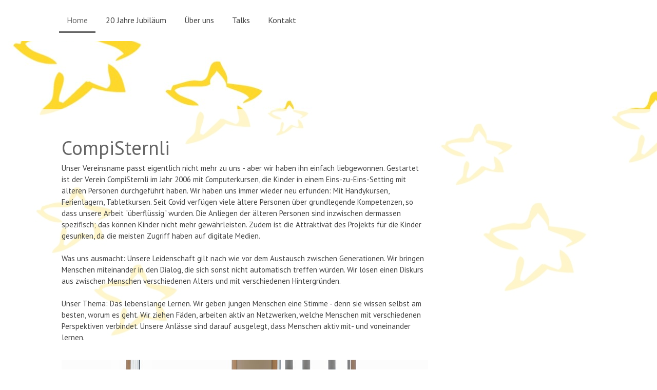

--- FILE ---
content_type: text/html; charset=UTF-8
request_url: https://www.compisternli.ch/
body_size: 7721
content:
<!DOCTYPE html>
<html lang="de-DE"><head>
    <meta charset="utf-8"/>
    <link rel="dns-prefetch preconnect" href="https://u.jimcdn.com/" crossorigin="anonymous"/>
<link rel="dns-prefetch preconnect" href="https://assets.jimstatic.com/" crossorigin="anonymous"/>
<link rel="dns-prefetch preconnect" href="https://image.jimcdn.com" crossorigin="anonymous"/>
<link rel="dns-prefetch preconnect" href="https://fonts.jimstatic.com" crossorigin="anonymous"/>
<meta name="viewport" content="width=device-width, initial-scale=1"/>
<meta http-equiv="X-UA-Compatible" content="IE=edge"/>
<meta name="description" content="Dialog zwischen Generationen - für die Schule der Zukunft."/>
<meta name="robots" content="index, follow, archive"/>
<meta property="st:section" content="Dialog zwischen Generationen - für die Schule der Zukunft."/>
<meta name="generator" content="Jimdo Creator"/>
<meta name="twitter:title" content="CompiSternli"/>
<meta name="twitter:description" content="Dialog zwischen Generationen - für die Schule der Zukunft."/>
<meta name="twitter:card" content="summary_large_image"/>
<meta property="og:url" content="http://www.compisternli.ch/"/>
<meta property="og:title" content="CompiSternli"/>
<meta property="og:description" content="Dialog zwischen Generationen - für die Schule der Zukunft."/>
<meta property="og:type" content="website"/>
<meta property="og:locale" content="de_DE"/>
<meta property="og:site_name" content="Verein CompiSternli"/><title>CompiSternli - Verein CompiSternli</title>
<link rel="shortcut icon" href="https://u.jimcdn.com/cms/o/s7110d80b963f39f7/img/favicon.png?t=1442740786"/>
    
<link rel="canonical" href="https://www.compisternli.ch/"/>

        <script src="https://assets.jimstatic.com/ckies.js.865e7e29143a563466bd.js"></script>

        <script src="https://assets.jimstatic.com/cookieControl.js.05068c522913fc506a64.js"></script>
    <script>window.CookieControlSet.setToOff();</script>

    <style>html,body{margin:0}.hidden{display:none}.n{padding:5px}#cc-website-title a {text-decoration: none}.cc-m-image-align-1{text-align:left}.cc-m-image-align-2{text-align:right}.cc-m-image-align-3{text-align:center}</style>

        <link href="https://u.jimcdn.com/cms/o/s7110d80b963f39f7/layout/dm_806ebdf6fd3dd1cd70d7abadde2e4adb/css/layout.css?t=1526995287" rel="stylesheet" type="text/css" id="jimdo_layout_css"/>
<script>     /* <![CDATA[ */     /*!  loadCss [c]2014 @scottjehl, Filament Group, Inc.  Licensed MIT */     window.loadCSS = window.loadCss = function(e,n,t){var r,l=window.document,a=l.createElement("link");if(n)r=n;else{var i=(l.body||l.getElementsByTagName("head")[0]).childNodes;r=i[i.length-1]}var o=l.styleSheets;a.rel="stylesheet",a.href=e,a.media="only x",r.parentNode.insertBefore(a,n?r:r.nextSibling);var d=function(e){for(var n=a.href,t=o.length;t--;)if(o[t].href===n)return e.call(a);setTimeout(function(){d(e)})};return a.onloadcssdefined=d,d(function(){a.media=t||"all"}),a};     window.onloadCSS = function(n,o){n.onload=function(){n.onload=null,o&&o.call(n)},"isApplicationInstalled"in navigator&&"onloadcssdefined"in n&&n.onloadcssdefined(o)}     /* ]]> */ </script>     <script>
// <![CDATA[
onloadCSS(loadCss('https://assets.jimstatic.com/web.css.0732c147b7adfbb7c932a67d78765812.css') , function() {
    this.id = 'jimdo_web_css';
});
// ]]>
</script>
<link href="https://assets.jimstatic.com/web.css.0732c147b7adfbb7c932a67d78765812.css" rel="preload" as="style"/>
<noscript>
<link href="https://assets.jimstatic.com/web.css.0732c147b7adfbb7c932a67d78765812.css" rel="stylesheet"/>
</noscript>    <link href="https://assets.jimstatic.com/ownbgr.css.5500693586a48a3671dd582d70e33635.css" rel="stylesheet" type="text/css" media="all"/>

    <script>
    //<![CDATA[
        var jimdoData = {"isTestserver":false,"isLcJimdoCom":false,"isJimdoHelpCenter":false,"isProtectedPage":false,"cstok":"","cacheJsKey":"617d71f1d3c20503a2d4ae089e73007091ae86a7","cacheCssKey":"617d71f1d3c20503a2d4ae089e73007091ae86a7","cdnUrl":"https:\/\/assets.jimstatic.com\/","minUrl":"https:\/\/assets.jimstatic.com\/app\/cdn\/min\/file\/","authUrl":"https:\/\/a.jimdo.com\/","webPath":"https:\/\/www.compisternli.ch\/","appUrl":"https:\/\/a.jimdo.com\/","cmsLanguage":"de_DE","isFreePackage":false,"mobile":false,"isDevkitTemplateUsed":true,"isTemplateResponsive":true,"websiteId":"s7110d80b963f39f7","pageId":988769011,"packageId":3,"shop":{"deliveryTimeTexts":{"1":"3 bis 4 Tage Lieferzeit","2":"1 bis 2 Wochen Lieferzeit","3":"Leider ausverkauft!"},"checkoutButtonText":"Zur Kasse","isReady":false,"currencyFormat":{"pattern":"\u00a4 #,##0.00;\u00a4-#,##0.00","convertedPattern":"$ #,##0.00","symbols":{"GROUPING_SEPARATOR":" ","DECIMAL_SEPARATOR":".","CURRENCY_SYMBOL":"CHF"}},"currencyLocale":"de_CH"},"tr":{"gmap":{"searchNotFound":"Die angegebene Adresse konnte nicht gefunden werden.","routeNotFound":"Die Anfahrtsroute konnte nicht berechnet werden. M\u00f6gliche Gr\u00fcnde: Die Startadresse ist zu ungenau oder zu weit von der Zieladresse entfernt."},"shop":{"checkoutSubmit":{"next":"N\u00e4chster Schritt","wait":"Bitte warten"},"paypalError":"Da ist leider etwas schiefgelaufen. Bitte versuche es erneut!","cartBar":"Zum Warenkorb","maintenance":"Dieser Shop ist vor\u00fcbergehend leider nicht erreichbar. Bitte probieren Sie es sp\u00e4ter noch einmal.","addToCartOverlay":{"productInsertedText":"Der Artikel wurde dem Warenkorb hinzugef\u00fcgt.","continueShoppingText":"Weiter einkaufen","reloadPageText":"neu laden"},"notReadyText":"Dieser Shop ist noch nicht vollst\u00e4ndig eingerichtet.","numLeftText":"Mehr als {:num} Exemplare dieses Artikels sind z.Z. leider nicht verf\u00fcgbar.","oneLeftText":"Es ist leider nur noch ein Exemplar dieses Artikels verf\u00fcgbar."},"common":{"timeout":"Es ist ein Fehler aufgetreten. Die von dir ausgew\u00e4hlte Aktion wurde abgebrochen. Bitte versuche es in ein paar Minuten erneut."},"form":{"badRequest":"Es ist ein Fehler aufgetreten: Die Eingaben konnten leider nicht \u00fcbermittelt werden. Bitte versuche es sp\u00e4ter noch einmal!"}},"jQuery":"jimdoGen002","isJimdoMobileApp":false,"bgConfig":null,"bgFullscreen":true,"responsiveBreakpointLandscape":767,"responsiveBreakpointPortrait":480,"copyableHeadlineLinks":false,"tocGeneration":false,"googlemapsConsoleKey":false,"loggingForAnalytics":false,"loggingForPredefinedPages":false,"isFacebookPixelIdEnabled":false,"userAccountId":"97e72335-b363-40db-8b4c-9e264346b508"};
    // ]]>
</script>

     <script> (function(window) { 'use strict'; var regBuff = window.__regModuleBuffer = []; var regModuleBuffer = function() { var args = [].slice.call(arguments); regBuff.push(args); }; if (!window.regModule) { window.regModule = regModuleBuffer; } })(window); </script>
    <script src="https://assets.jimstatic.com/web.js.9116b46b92b1358798e9.js" async="true"></script>
    <script src="https://assets.jimstatic.com/at.js.b709aeb9c42be727b72c.js"></script>
        
            

</head>

<body class="body cc-page cc-page-index cc-indexpage j-m-gallery-styles j-m-video-styles j-m-hr-styles j-m-header-styles j-m-text-styles j-m-emotionheader-styles j-m-htmlCode-styles j-m-rss-styles j-m-form-styles-disabled j-m-table-styles j-m-textWithImage-styles j-m-downloadDocument-styles j-m-imageSubtitle-styles j-m-flickr-styles j-m-googlemaps-styles j-m-blogSelection-styles-disabled j-m-comment-styles-disabled j-m-jimdo-styles j-m-profile-styles j-m-guestbook-styles j-m-promotion-styles j-m-twitter-styles j-m-hgrid-styles j-m-shoppingcart-styles j-m-catalog-styles j-m-product-styles-disabled j-m-facebook-styles j-m-sharebuttons-styles j-m-formnew-styles-disabled j-m-callToAction-styles j-m-turbo-styles j-m-spacing-styles j-m-googleplus-styles j-m-dummy-styles j-m-search-styles j-m-booking-styles j-m-socialprofiles-styles j-footer-styles cc-pagemode-default cc-content-parent" id="page-988769011">

<div id="cc-inner" class="cc-content-parent">
<input type="checkbox" id="jtpl-navigation__checkbox" class="jtpl-navigation__checkbox"/><!-- _main.sass --><div class="jtpl-main cc-content-parent">

    <!-- _background-area.sass -->
    <div class="jtpl-background-area" background-area="fullscreen"></div>
    <!-- END _background-area.sass -->

    <!-- _navigation.sass -->
    <div class="jtpl-navigation navigation-colors navigation-alignment">
      <label for="jtpl-navigation__checkbox" class="jtpl-navigation__label">
        <span class="jtpl-navigation__borders navigation-colors__menu-icon"></span>
      </label>
      <nav class="jtpl-navigation__inner" data-dropdown="true"><div data-container="navigation"><div class="j-nav-variant-nested"><ul class="cc-nav-level-0 j-nav-level-0"><li id="cc-nav-view-988769011" class="jmd-nav__list-item-0 cc-nav-current j-nav-current jmd-nav__item--current"><a href="/" data-link-title="Home" class="cc-nav-current j-nav-current jmd-nav__link--current">Home</a></li><li id="cc-nav-view-1774252785" class="jmd-nav__list-item-0"><a href="/20-jahre-jubiläum/" data-link-title="20 Jahre Jubiläum">20 Jahre Jubiläum</a></li><li id="cc-nav-view-1556455285" class="jmd-nav__list-item-0 j-nav-has-children"><a href="/über-uns/" data-link-title="Über uns">Über uns</a><span data-navi-toggle="cc-nav-view-1556455285" class="jmd-nav__toggle-button"></span><ul class="cc-nav-level-1 j-nav-level-1"><li id="cc-nav-view-1761614885" class="jmd-nav__list-item-1"><a href="/über-uns/vorstand/" data-link-title="Vorstand">Vorstand</a></li><li id="cc-nav-view-1042158311" class="jmd-nav__list-item-1"><a href="/über-uns/impressionen/" data-link-title="Impressionen">Impressionen</a></li><li id="cc-nav-view-1042120311" class="jmd-nav__list-item-1"><a href="/über-uns/erfolge/" data-link-title="Erfolge">Erfolge</a></li></ul></li><li id="cc-nav-view-1760349185" class="jmd-nav__list-item-0"><a href="/talks/" data-link-title="Talks">Talks</a></li><li id="cc-nav-view-1042160411" class="jmd-nav__list-item-0"><a href="/kontakt/" data-link-title="Kontakt">Kontakt</a></li></ul></div></div>
      </nav>
</div>
    <!-- END _navigation.sass -->

    <!-- _header.sass -->
    <div class="jtpl-header" background-area="stripe" background-area-default="">
      <div class="jtpl-header__inner">
        <div class="jtpl-title navigation-alignment">
          
        </div>
        <div class="jtpl-logo">
          
        </div>
      </div>
    </div>
    <!-- END _header.sass -->

    <!-- _section.sass -->
    <div class="jtpl-section cc-content-parent">

      <div class="jtpl-content content-options cc-content-parent">
        <div class="jtpl-content__inner content-padding cc-content-parent">
          <div class="jtpl-breadcrumb breadcrumb-options">
            <div data-container="navigation"><div class="j-nav-variant-breadcrumb"><ol itemscope="true" itemtype="http://schema.org/BreadcrumbList"><li itemscope="true" itemprop="itemListElement" itemtype="http://schema.org/ListItem" class="cc-nav-current j-nav-current"><a href="/" data-link-title="Home" itemprop="item" class="cc-nav-current j-nav-current"><span itemprop="name">Home</span></a><meta itemprop="position" content="1"/></li></ol></div></div>
          </div>
          <div id="content_area" data-container="content"><div id="content_start"></div>
        
        <div id="cc-matrix-1139625811"><div id="cc-m-8399118985" class="j-module n j-hgrid ">    <div class="cc-m-hgrid-column" style="width: 68.96%;">
        <div id="cc-matrix-2087253385"><div id="cc-m-8398604085" class="j-module n j-header "><h1 class="" id="cc-m-header-8398604085">CompiSternli</h1></div><div id="cc-m-8399119085" class="j-module n j-text "><p>
    Unser Vereinsname passt eigentlich nicht mehr zu uns - aber wir haben ihn einfach liebgewonnen. Gestartet ist der Verein CompiSternli im Jahr 2006 mit Computerkursen, die Kinder in einem
    Eins-zu-Eins-Setting mit älteren Personen durchgeführt haben. Wir haben uns immer wieder neu erfunden: Mit Handykursen, Ferienlagern, Tabletkursen. Seit Covid verfügen viele ältere Personen über
    grundlegende Kompetenzen, so dass unsere Arbeit "überflüssig" wurden. Die Anliegen der älteren Personen sind inzwischen dermassen spezifisch; das können Kinder nicht mehr gewährleisten. Zudem ist
    die Attraktivät des Projekts für die Kinder gesunken, da die meisten Zugriff haben auf digitale Medien.
</p>

<p>
     
</p>

<p>
    Was uns ausmacht: Unsere Leidenschaft gilt nach wie vor dem Austausch zwischen Generationen. Wir bringen Menschen miteinander in den Dialog, die sich sonst nicht automatisch treffen würden. Wir
    lösen einen Diskurs aus zwischen Menschen verschiedenen Alters und mit verschiedenen Hintergründen.
</p>

<p>
     
</p>

<p>
    Unser Thema: Das lebenslange Lernen. Wir geben jungen Menschen eine Stimme - denn sie wissen selbst am besten, worum es geht. Wir ziehen Fäden, arbeiten aktiv an Netzwerken, welche Menschen mit
    verschiedenen Perspektiven verbindet. Unsere Anlässe sind darauf ausgelegt, dass Menschen aktiv mit- und voneinander lernen.
</p>

<p>
     
</p></div><div id="cc-m-10470804785" class="j-module n j-imageSubtitle "><figure class="cc-imagewrapper cc-m-image-align-1 cc-m-width-maxed">
<a href="javascript:;" rel="lightbox" data-href="https://image.jimcdn.com/cdn-cgi/image/fit=contain%2Cformat=jpg%2C/app/cms/storage/image/path/s7110d80b963f39f7/image/i0fe8f9f4928c8799/version/1701855212/image.jpg"><img srcset="https://image.jimcdn.com/cdn-cgi/image/width=320%2Cheight=10000%2Cfit=contain%2Cformat=jpg%2C/app/cms/storage/image/path/s7110d80b963f39f7/image/i0fe8f9f4928c8799/version/1701855212/image.jpg 320w, https://image.jimcdn.com/cdn-cgi/image/width=640%2Cheight=10000%2Cfit=contain%2Cformat=jpg%2C/app/cms/storage/image/path/s7110d80b963f39f7/image/i0fe8f9f4928c8799/version/1701855212/image.jpg 640w, https://image.jimcdn.com/cdn-cgi/image/width=714%2Cheight=10000%2Cfit=contain%2Cformat=jpg%2C/app/cms/storage/image/path/s7110d80b963f39f7/image/i0fe8f9f4928c8799/version/1701855212/image.jpg 714w, https://image.jimcdn.com/cdn-cgi/image/width=960%2Cheight=10000%2Cfit=contain%2Cformat=jpg%2C/app/cms/storage/image/path/s7110d80b963f39f7/image/i0fe8f9f4928c8799/version/1701855212/image.jpg 960w, https://image.jimcdn.com/cdn-cgi/image/width=1280%2Cheight=10000%2Cfit=contain%2Cformat=jpg%2C/app/cms/storage/image/path/s7110d80b963f39f7/image/i0fe8f9f4928c8799/version/1701855212/image.jpg 1280w, https://image.jimcdn.com/cdn-cgi/image/width=1428%2Cheight=10000%2Cfit=contain%2Cformat=jpg%2C/app/cms/storage/image/path/s7110d80b963f39f7/image/i0fe8f9f4928c8799/version/1701855212/image.jpg 1428w" sizes="(min-width: 714px) 714px, 100vw" id="cc-m-imagesubtitle-image-10470804785" src="https://image.jimcdn.com/cdn-cgi/image/width=714%2Cheight=10000%2Cfit=contain%2Cformat=jpg%2C/app/cms/storage/image/path/s7110d80b963f39f7/image/i0fe8f9f4928c8799/version/1701855212/image.jpg" alt="" class="" data-src-width="5760" data-src-height="3840" data-src="https://image.jimcdn.com/cdn-cgi/image/width=714%2Cheight=10000%2Cfit=contain%2Cformat=jpg%2C/app/cms/storage/image/path/s7110d80b963f39f7/image/i0fe8f9f4928c8799/version/1701855212/image.jpg" data-image-id="6983013085"/></a>    

</figure>

<div class="cc-clear"></div>
<script id="cc-m-reg-10470804785">// <![CDATA[

    window.regModule("module_imageSubtitle", {"data":{"imageExists":true,"hyperlink":"","hyperlink_target":"","hyperlinkAsString":"","pinterest":"0","id":10470804785,"widthEqualsContent":"1","resizeWidth":"714","resizeHeight":476},"variant":"default","selector":"#cc-m-10470804785","id":10470804785});
// ]]>
</script></div><div id="cc-m-8404647785" class="j-module n j-spacing ">
    <div class="cc-m-spacer" style="height: 5px;">
    
</div>

</div><div id="cc-m-8399401885" class="j-module n j-spacing ">
    <div class="cc-m-spacer" style="height: 5px;">
    
</div>

</div><div id="cc-m-8404685285" class="j-module n j-spacing ">
    <div class="cc-m-spacer" style="height: 10px;">
    
</div>

</div></div>    </div>
            <div class="cc-m-hgrid-separator" data-display="cms-only"><div></div></div>
        <div class="cc-m-hgrid-column last" style="width: 29.03%;">
        <div id="cc-matrix-2087253485"><div id="cc-m-8399433785" class="j-module n j-spacing ">
    <div class="cc-m-spacer" style="height: 5px;">
    
</div>

</div><div id="cc-m-9232143885" class="j-module n j-spacing ">
    <div class="cc-m-spacer" style="height: 5px;">
    
</div>

</div></div>    </div>
    
<div class="cc-m-hgrid-overlay" data-display="cms-only"></div>

<br class="cc-clear"/>

</div></div>
        
        </div>
        </div>
      </div>

      <div class="jtpl-sidebar sidebar-options">
        <div class="jtpl-sidebar__inner">
          <div data-container="sidebar"><div id="cc-matrix-1139626111"><div id="cc-m-8399180085" class="j-module n j-text "><p>
    Du findest unser Projekt sympathisch? Dann teile bitte unsere Webseite auf:
</p></div><div id="cc-m-8398582285" class="j-module n j-sharebuttons ">
<div class="cc-sharebuttons-element cc-sharebuttons-size-32 cc-sharebuttons-style-white cc-sharebuttons-design-square cc-sharebuttons-align-left">


    <a class="cc-sharebuttons-facebook" href="http://www.facebook.com/sharer.php?u=https://www.compisternli.ch/&amp;t=CompiSternli" title="Facebook" target="_blank"></a><a class="cc-sharebuttons-mail" href="mailto:?subject=CompiSternli&amp;body=https://www.compisternli.ch/" title="E-Mail" target=""></a><a class="cc-sharebuttons-evernote" href="http://www.evernote.com/clip.action?url=https://www.compisternli.ch/&amp;title=CompiSternli" title="Evernote" target="_blank"></a><a class="cc-sharebuttons-linkedin" href="http://www.linkedin.com/shareArticle?mini=true&amp;url=https://www.compisternli.ch/&amp;title=CompiSternli" title="LinkedIn" target="_blank"></a><a class="cc-sharebuttons-xing" href="https://www.xing.com/social_plugins/share/new?url=https://www.compisternli.ch/" title="Xing" target="_blank"></a>

</div>
</div><div id="cc-m-8399403185" class="j-module n j-spacing ">
    <div class="cc-m-spacer" style="height: 5px;">
    
</div>

</div><div id="cc-m-8399214185" class="j-module n j-text "><p>
    Verein CompiSternli, Rahel Tschopp, Chegelplatz 3, CH-7277 Davos Glaris - 078 642 50 54 (Mobile), <span style="color: hsl(0, 0%, 100%);"><a style="color: #ffffff;" href="mailto:info@compisternli.ch">info@compisternli.ch</a></span>
</p></div><div id="cc-m-8404620985" class="j-module n j-spacing ">
    <div class="cc-m-spacer" style="height: 5px;">
    
</div>

</div></div></div>
        </div>
      </div>

      <div class="jtpl-footer footer-options">
        <div class="jtpl-footer__inner">
          <div id="contentfooter" data-container="footer">

    
    <div class="j-meta-links">
        <a href="/about/">Impressum</a> | <a href="/sitemap/">Sitemap</a>    </div>

    <div class="j-admin-links">
            

<span class="loggedin">
    <a rel="nofollow" id="logout" target="_top" href="https://cms.e.jimdo.com/app/cms/logout.php">
        Abmelden    </a>
    |
    <a rel="nofollow" id="edit" target="_top" href="https://a.jimdo.com/app/auth/signin/jumpcms/?page=988769011">Bearbeiten</a>
</span>
        </div>

    
</div>

        </div>
      </div>
    </div>
    <!-- END _section.sass -->

    <!-- _cart.sass -->
    <div class="jtpl-cart">
      
    </div>
    <!-- END _cart.sass -->

  </div>
  <!-- END _main.sass -->

</div>
    <ul class="cc-FloatingButtonBarContainer cc-FloatingButtonBarContainer-right hidden">

                    <!-- scroll to top button -->
            <li class="cc-FloatingButtonBarContainer-button-scroll">
                <a href="javascript:void(0);" title="Nach oben scrollen">
                    <span>Nach oben scrollen</span>
                </a>
            </li>
            <script>// <![CDATA[

    window.regModule("common_scrolltotop", []);
// ]]>
</script>    </ul>
    <script type="text/javascript">
//<![CDATA[
addAutomatedTracking('creator.website', track_anon);
//]]>
</script>
    


<script>// <![CDATA[

    window.regModule("common_awesomebackground", {"bgtype":0,"effect":0,"speed":0,"overlayStyle":0,"repeat":0,"videoMute":1,"videoHideContent":1,"images":["https:\/\/image.jimcdn.com\/cdn-cgi\/image\/\/app\/cms\/storage\/image\/path\/s7110d80b963f39f7\/background\/ib0a8eda3c01afa18\/version\/1442747526\/image.jpg"],"video":null,"constants":{"cms":{"LOGINBOX_ID":"loginbox"},"page":{"CC_INNER_ID":"cc-inner"},"floatingButtonBar":{"MUTE_BUTTON_CLASS":"cc-FloatingButtonBarContainer-button-mute","SHOW_FULL_VIDEO_CLASS":"cc-FloatingButtonBarContainer-button-full","ENABLED_BUTTON_CLASS":"cc-FloatingButtonBarContainer-button-enabled"},"bgVideo":{"BG_VIDEO_COOKIE_KEY":"ownbg.video.seekPos","BG_VIDEO_MUTE_COOKIE_KEY":"ownbg.video.mute","BG_VIDEO_CONTAINER_ID":"cc-jimdo-bgr-video","BG_VIDEO_PLAYER_ID":"cc-bgr-ytplayer"},"bgConfig":{"BG_OVERLAY_STYLE_NONE":0}},"i18n":{"mute":"Ton ausschalten","unmute":"Ton anschalten","hideContent":"Hintergrund-Video ohne Inhalte anzeigen","showContent":"Seiteninhalte wieder anzeigen"}});
// ]]>
</script>


</body>
</html>
